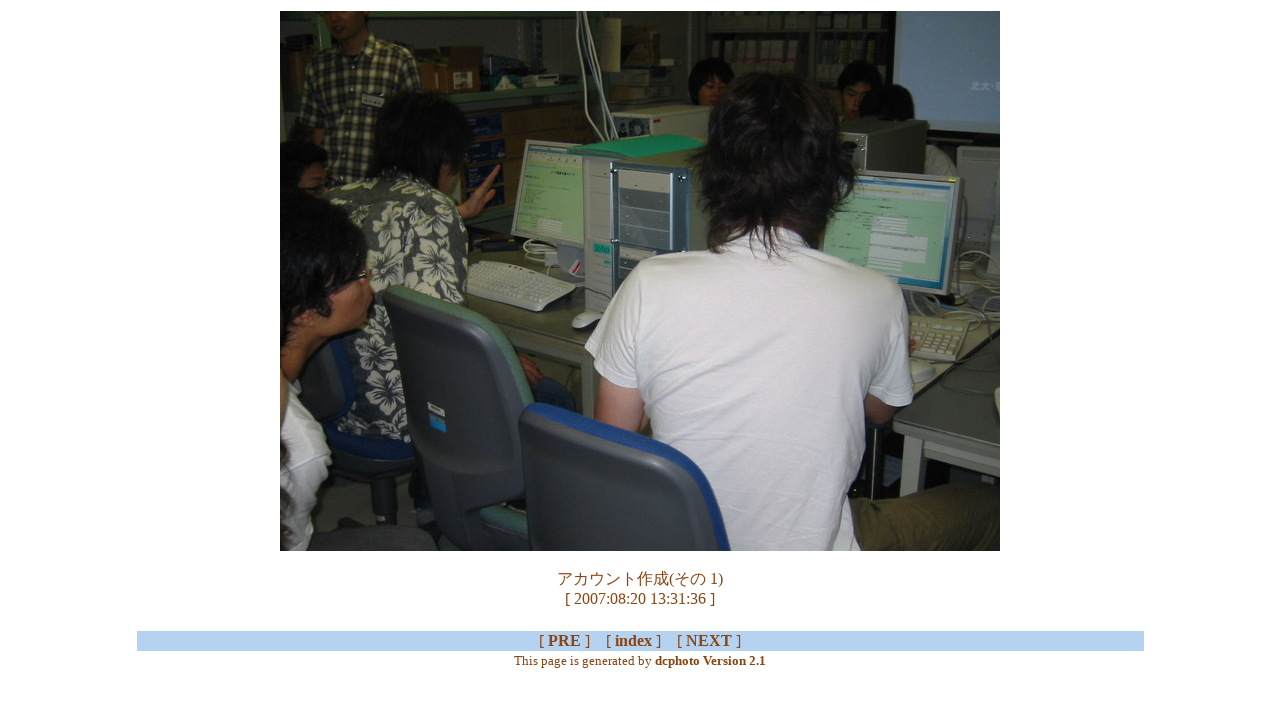

--- FILE ---
content_type: text/html
request_url: https://itpass.scitec.kobe-u.ac.jp/~itpass/exp/fy2007/photos/html/006.html
body_size: 910
content:
<html lang="ja">
<head>
  <meta HTTP-EQUIV="Content-Type" content="text/html; charset=EUC-JP">
  <title>2007 年度地球および惑星大気科学実習(大気水圏科学実習)風景</title>
  <META http-equiv="Content-Style-Type" content="text/css">
  <LINK rel="stylesheet" href="../dcphoto.css" type="text/css">
</head>
<body>
<center>
<table><tr><td align="center">
<img src="../pub/b006.jpg">
<br><br>
アカウント作成(その 1)<br>[ 2007:08:20 13:31:36
]
<br>&nbsp;
</td></tr></table>

<table width="80%">
  <tr>
    <td bgcolor="#B5D3F0" align="center">
      [ <A HREF="./005.html">PRE</A> ] &nbsp;&nbsp;
      [ <A HREF="../index.html">index</A> ] &nbsp;&nbsp;
      [ <A HREF="./007.html">NEXT</A> ]
    </td>
  </tr>
</table>

</td></tr></table>
<font size="-1">
This page is generated by <a href="http://www.ep.sci.hokudai.ac.jp/~chihiro/computer/program/dcphoto/">dcphoto Version 2.1</a>
</font>
</center>
</body>
</html>


--- FILE ---
content_type: text/css
request_url: https://itpass.scitec.kobe-u.ac.jp/~itpass/exp/fy2007/photos/dcphoto.css
body_size: 176
content:
BODY {
      font-style:osaka;
      color:#8B4513;
     }
a:link { color:#8B4513 }
a:visited { color:#8B4513 }
A{text-decoration:none; font-weight:bold; }
A:hover {color:red}
